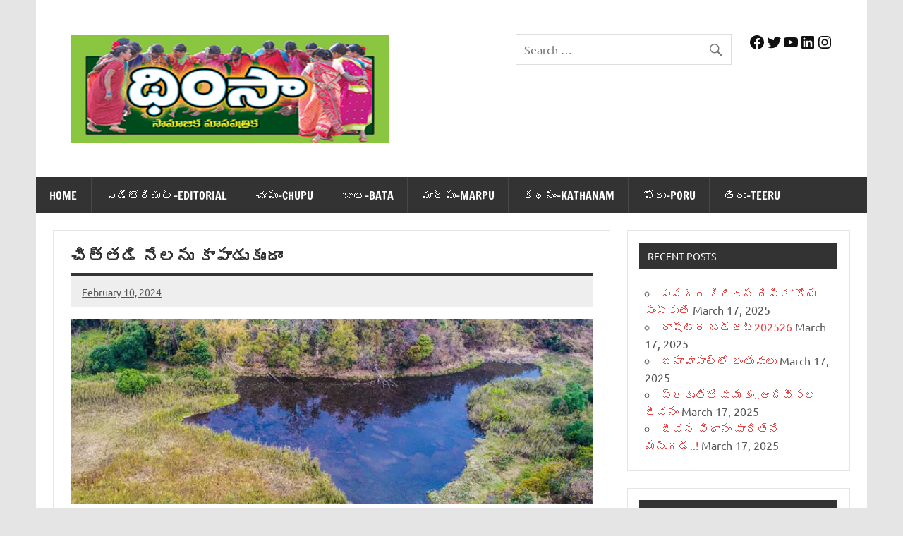

--- FILE ---
content_type: text/html; charset=UTF-8
request_url: http://dhimsa.net/%E0%B0%9A%E0%B0%BF%E0%B0%A4%E0%B1%8D%E0%B0%A4%E0%B0%A1%E0%B0%BF-%E0%B0%A8%E0%B1%87%E0%B0%B2%E0%B0%A8%E0%B1%81-%E0%B0%95%E0%B0%BE%E0%B0%AA%E0%B0%BE%E0%B0%A1%E0%B1%81%E0%B0%95%E0%B1%81%E0%B0%82%E0%B0%A6/
body_size: 19085
content:
<!DOCTYPE html><!-- HTML 5 -->
<html lang="en-US">

<head>
<meta charset="UTF-8" />
<meta name="viewport" content="width=device-width, initial-scale=1">
<link rel="profile" href="http://gmpg.org/xfn/11" />
<link rel="pingback" href="http://dhimsa.net/xmlrpc.php" />

<title>చిత్తడి నేలను కాపాడుకుందాం &#8211; DHIMSA</title>
<script type="text/javascript">
/* <![CDATA[ */
window.JetpackScriptData = {"site":{"icon":"https://i0.wp.com/dhimsa.net/wp-content/uploads/2022/08/cropped-site-icon.png?fit=512%2C512\u0026ssl=1\u0026w=64","title":"DHIMSA","host":"unknown","is_wpcom_platform":false}};
/* ]]> */
</script>
<meta name='robots' content='max-image-preview:large' />
	<style>img:is([sizes="auto" i], [sizes^="auto," i]) { contain-intrinsic-size: 3000px 1500px }</style>
	<link rel='dns-prefetch' href='//stats.wp.com' />
<link rel='preconnect' href='//i0.wp.com' />
<link rel='preconnect' href='//c0.wp.com' />
<link rel="alternate" type="application/rss+xml" title="DHIMSA &raquo; Feed" href="https://dhimsa.net/feed/" />
<link rel="alternate" type="application/rss+xml" title="DHIMSA &raquo; Comments Feed" href="https://dhimsa.net/comments/feed/" />
<script type="text/javascript">
/* <![CDATA[ */
window._wpemojiSettings = {"baseUrl":"https:\/\/s.w.org\/images\/core\/emoji\/16.0.1\/72x72\/","ext":".png","svgUrl":"https:\/\/s.w.org\/images\/core\/emoji\/16.0.1\/svg\/","svgExt":".svg","source":{"concatemoji":"http:\/\/dhimsa.net\/wp-includes\/js\/wp-emoji-release.min.js?ver=6.8.3"}};
/*! This file is auto-generated */
!function(s,n){var o,i,e;function c(e){try{var t={supportTests:e,timestamp:(new Date).valueOf()};sessionStorage.setItem(o,JSON.stringify(t))}catch(e){}}function p(e,t,n){e.clearRect(0,0,e.canvas.width,e.canvas.height),e.fillText(t,0,0);var t=new Uint32Array(e.getImageData(0,0,e.canvas.width,e.canvas.height).data),a=(e.clearRect(0,0,e.canvas.width,e.canvas.height),e.fillText(n,0,0),new Uint32Array(e.getImageData(0,0,e.canvas.width,e.canvas.height).data));return t.every(function(e,t){return e===a[t]})}function u(e,t){e.clearRect(0,0,e.canvas.width,e.canvas.height),e.fillText(t,0,0);for(var n=e.getImageData(16,16,1,1),a=0;a<n.data.length;a++)if(0!==n.data[a])return!1;return!0}function f(e,t,n,a){switch(t){case"flag":return n(e,"\ud83c\udff3\ufe0f\u200d\u26a7\ufe0f","\ud83c\udff3\ufe0f\u200b\u26a7\ufe0f")?!1:!n(e,"\ud83c\udde8\ud83c\uddf6","\ud83c\udde8\u200b\ud83c\uddf6")&&!n(e,"\ud83c\udff4\udb40\udc67\udb40\udc62\udb40\udc65\udb40\udc6e\udb40\udc67\udb40\udc7f","\ud83c\udff4\u200b\udb40\udc67\u200b\udb40\udc62\u200b\udb40\udc65\u200b\udb40\udc6e\u200b\udb40\udc67\u200b\udb40\udc7f");case"emoji":return!a(e,"\ud83e\udedf")}return!1}function g(e,t,n,a){var r="undefined"!=typeof WorkerGlobalScope&&self instanceof WorkerGlobalScope?new OffscreenCanvas(300,150):s.createElement("canvas"),o=r.getContext("2d",{willReadFrequently:!0}),i=(o.textBaseline="top",o.font="600 32px Arial",{});return e.forEach(function(e){i[e]=t(o,e,n,a)}),i}function t(e){var t=s.createElement("script");t.src=e,t.defer=!0,s.head.appendChild(t)}"undefined"!=typeof Promise&&(o="wpEmojiSettingsSupports",i=["flag","emoji"],n.supports={everything:!0,everythingExceptFlag:!0},e=new Promise(function(e){s.addEventListener("DOMContentLoaded",e,{once:!0})}),new Promise(function(t){var n=function(){try{var e=JSON.parse(sessionStorage.getItem(o));if("object"==typeof e&&"number"==typeof e.timestamp&&(new Date).valueOf()<e.timestamp+604800&&"object"==typeof e.supportTests)return e.supportTests}catch(e){}return null}();if(!n){if("undefined"!=typeof Worker&&"undefined"!=typeof OffscreenCanvas&&"undefined"!=typeof URL&&URL.createObjectURL&&"undefined"!=typeof Blob)try{var e="postMessage("+g.toString()+"("+[JSON.stringify(i),f.toString(),p.toString(),u.toString()].join(",")+"));",a=new Blob([e],{type:"text/javascript"}),r=new Worker(URL.createObjectURL(a),{name:"wpTestEmojiSupports"});return void(r.onmessage=function(e){c(n=e.data),r.terminate(),t(n)})}catch(e){}c(n=g(i,f,p,u))}t(n)}).then(function(e){for(var t in e)n.supports[t]=e[t],n.supports.everything=n.supports.everything&&n.supports[t],"flag"!==t&&(n.supports.everythingExceptFlag=n.supports.everythingExceptFlag&&n.supports[t]);n.supports.everythingExceptFlag=n.supports.everythingExceptFlag&&!n.supports.flag,n.DOMReady=!1,n.readyCallback=function(){n.DOMReady=!0}}).then(function(){return e}).then(function(){var e;n.supports.everything||(n.readyCallback(),(e=n.source||{}).concatemoji?t(e.concatemoji):e.wpemoji&&e.twemoji&&(t(e.twemoji),t(e.wpemoji)))}))}((window,document),window._wpemojiSettings);
/* ]]> */
</script>
<link rel='stylesheet' id='jetpack_related-posts-css' href='https://c0.wp.com/p/jetpack/14.8/modules/related-posts/related-posts.css' type='text/css' media='all' />
<link rel='stylesheet' id='dynamicnews-custom-fonts-css' href='http://dhimsa.net/wp-content/themes/dynamic-news-lite/css/custom-fonts.css?ver=20180413' type='text/css' media='all' />
<style id='wp-emoji-styles-inline-css' type='text/css'>

	img.wp-smiley, img.emoji {
		display: inline !important;
		border: none !important;
		box-shadow: none !important;
		height: 1em !important;
		width: 1em !important;
		margin: 0 0.07em !important;
		vertical-align: -0.1em !important;
		background: none !important;
		padding: 0 !important;
	}
</style>
<link rel='stylesheet' id='wp-block-library-css' href='https://c0.wp.com/c/6.8.3/wp-includes/css/dist/block-library/style.min.css' type='text/css' media='all' />
<style id='classic-theme-styles-inline-css' type='text/css'>
/*! This file is auto-generated */
.wp-block-button__link{color:#fff;background-color:#32373c;border-radius:9999px;box-shadow:none;text-decoration:none;padding:calc(.667em + 2px) calc(1.333em + 2px);font-size:1.125em}.wp-block-file__button{background:#32373c;color:#fff;text-decoration:none}
</style>
<style id='ce4wp-subscribe-style-inline-css' type='text/css'>
.wp-block-ce4wp-subscribe{max-width:840px;margin:0 auto}.wp-block-ce4wp-subscribe .title{margin-bottom:0}.wp-block-ce4wp-subscribe .subTitle{margin-top:0;font-size:0.8em}.wp-block-ce4wp-subscribe .disclaimer{margin-top:5px;font-size:0.8em}.wp-block-ce4wp-subscribe .disclaimer .disclaimer-label{margin-left:10px}.wp-block-ce4wp-subscribe .inputBlock{width:100%;margin-bottom:10px}.wp-block-ce4wp-subscribe .inputBlock input{width:100%}.wp-block-ce4wp-subscribe .inputBlock label{display:inline-block}.wp-block-ce4wp-subscribe .submit-button{margin-top:25px;display:block}.wp-block-ce4wp-subscribe .required-text{display:inline-block;margin:0;padding:0;margin-left:0.3em}.wp-block-ce4wp-subscribe .onSubmission{height:0;max-width:840px;margin:0 auto}.wp-block-ce4wp-subscribe .firstNameSummary .lastNameSummary{text-transform:capitalize}.wp-block-ce4wp-subscribe .ce4wp-inline-notification{display:flex;flex-direction:row;align-items:center;padding:13px 10px;width:100%;height:40px;border-style:solid;border-color:orange;border-width:1px;border-left-width:4px;border-radius:3px;background:rgba(255,133,15,0.1);flex:none;order:0;flex-grow:1;margin:0px 0px}.wp-block-ce4wp-subscribe .ce4wp-inline-warning-text{font-style:normal;font-weight:normal;font-size:16px;line-height:20px;display:flex;align-items:center;color:#571600;margin-left:9px}.wp-block-ce4wp-subscribe .ce4wp-inline-warning-icon{color:orange}.wp-block-ce4wp-subscribe .ce4wp-inline-warning-arrow{color:#571600;margin-left:auto}.wp-block-ce4wp-subscribe .ce4wp-banner-clickable{cursor:pointer}.ce4wp-link{cursor:pointer}

.no-flex{display:block}.sub-header{margin-bottom:1em}


</style>
<link rel='stylesheet' id='mediaelement-css' href='https://c0.wp.com/c/6.8.3/wp-includes/js/mediaelement/mediaelementplayer-legacy.min.css' type='text/css' media='all' />
<link rel='stylesheet' id='wp-mediaelement-css' href='https://c0.wp.com/c/6.8.3/wp-includes/js/mediaelement/wp-mediaelement.min.css' type='text/css' media='all' />
<style id='jetpack-sharing-buttons-style-inline-css' type='text/css'>
.jetpack-sharing-buttons__services-list{display:flex;flex-direction:row;flex-wrap:wrap;gap:0;list-style-type:none;margin:5px;padding:0}.jetpack-sharing-buttons__services-list.has-small-icon-size{font-size:12px}.jetpack-sharing-buttons__services-list.has-normal-icon-size{font-size:16px}.jetpack-sharing-buttons__services-list.has-large-icon-size{font-size:24px}.jetpack-sharing-buttons__services-list.has-huge-icon-size{font-size:36px}@media print{.jetpack-sharing-buttons__services-list{display:none!important}}.editor-styles-wrapper .wp-block-jetpack-sharing-buttons{gap:0;padding-inline-start:0}ul.jetpack-sharing-buttons__services-list.has-background{padding:1.25em 2.375em}
</style>
<style id='global-styles-inline-css' type='text/css'>
:root{--wp--preset--aspect-ratio--square: 1;--wp--preset--aspect-ratio--4-3: 4/3;--wp--preset--aspect-ratio--3-4: 3/4;--wp--preset--aspect-ratio--3-2: 3/2;--wp--preset--aspect-ratio--2-3: 2/3;--wp--preset--aspect-ratio--16-9: 16/9;--wp--preset--aspect-ratio--9-16: 9/16;--wp--preset--color--black: #353535;--wp--preset--color--cyan-bluish-gray: #abb8c3;--wp--preset--color--white: #ffffff;--wp--preset--color--pale-pink: #f78da7;--wp--preset--color--vivid-red: #cf2e2e;--wp--preset--color--luminous-vivid-orange: #ff6900;--wp--preset--color--luminous-vivid-amber: #fcb900;--wp--preset--color--light-green-cyan: #7bdcb5;--wp--preset--color--vivid-green-cyan: #00d084;--wp--preset--color--pale-cyan-blue: #8ed1fc;--wp--preset--color--vivid-cyan-blue: #0693e3;--wp--preset--color--vivid-purple: #9b51e0;--wp--preset--color--primary: #e84747;--wp--preset--color--light-gray: #f0f0f0;--wp--preset--color--dark-gray: #777777;--wp--preset--gradient--vivid-cyan-blue-to-vivid-purple: linear-gradient(135deg,rgba(6,147,227,1) 0%,rgb(155,81,224) 100%);--wp--preset--gradient--light-green-cyan-to-vivid-green-cyan: linear-gradient(135deg,rgb(122,220,180) 0%,rgb(0,208,130) 100%);--wp--preset--gradient--luminous-vivid-amber-to-luminous-vivid-orange: linear-gradient(135deg,rgba(252,185,0,1) 0%,rgba(255,105,0,1) 100%);--wp--preset--gradient--luminous-vivid-orange-to-vivid-red: linear-gradient(135deg,rgba(255,105,0,1) 0%,rgb(207,46,46) 100%);--wp--preset--gradient--very-light-gray-to-cyan-bluish-gray: linear-gradient(135deg,rgb(238,238,238) 0%,rgb(169,184,195) 100%);--wp--preset--gradient--cool-to-warm-spectrum: linear-gradient(135deg,rgb(74,234,220) 0%,rgb(151,120,209) 20%,rgb(207,42,186) 40%,rgb(238,44,130) 60%,rgb(251,105,98) 80%,rgb(254,248,76) 100%);--wp--preset--gradient--blush-light-purple: linear-gradient(135deg,rgb(255,206,236) 0%,rgb(152,150,240) 100%);--wp--preset--gradient--blush-bordeaux: linear-gradient(135deg,rgb(254,205,165) 0%,rgb(254,45,45) 50%,rgb(107,0,62) 100%);--wp--preset--gradient--luminous-dusk: linear-gradient(135deg,rgb(255,203,112) 0%,rgb(199,81,192) 50%,rgb(65,88,208) 100%);--wp--preset--gradient--pale-ocean: linear-gradient(135deg,rgb(255,245,203) 0%,rgb(182,227,212) 50%,rgb(51,167,181) 100%);--wp--preset--gradient--electric-grass: linear-gradient(135deg,rgb(202,248,128) 0%,rgb(113,206,126) 100%);--wp--preset--gradient--midnight: linear-gradient(135deg,rgb(2,3,129) 0%,rgb(40,116,252) 100%);--wp--preset--font-size--small: 13px;--wp--preset--font-size--medium: 20px;--wp--preset--font-size--large: 36px;--wp--preset--font-size--x-large: 42px;--wp--preset--spacing--20: 0.44rem;--wp--preset--spacing--30: 0.67rem;--wp--preset--spacing--40: 1rem;--wp--preset--spacing--50: 1.5rem;--wp--preset--spacing--60: 2.25rem;--wp--preset--spacing--70: 3.38rem;--wp--preset--spacing--80: 5.06rem;--wp--preset--shadow--natural: 6px 6px 9px rgba(0, 0, 0, 0.2);--wp--preset--shadow--deep: 12px 12px 50px rgba(0, 0, 0, 0.4);--wp--preset--shadow--sharp: 6px 6px 0px rgba(0, 0, 0, 0.2);--wp--preset--shadow--outlined: 6px 6px 0px -3px rgba(255, 255, 255, 1), 6px 6px rgba(0, 0, 0, 1);--wp--preset--shadow--crisp: 6px 6px 0px rgba(0, 0, 0, 1);}:where(.is-layout-flex){gap: 0.5em;}:where(.is-layout-grid){gap: 0.5em;}body .is-layout-flex{display: flex;}.is-layout-flex{flex-wrap: wrap;align-items: center;}.is-layout-flex > :is(*, div){margin: 0;}body .is-layout-grid{display: grid;}.is-layout-grid > :is(*, div){margin: 0;}:where(.wp-block-columns.is-layout-flex){gap: 2em;}:where(.wp-block-columns.is-layout-grid){gap: 2em;}:where(.wp-block-post-template.is-layout-flex){gap: 1.25em;}:where(.wp-block-post-template.is-layout-grid){gap: 1.25em;}.has-black-color{color: var(--wp--preset--color--black) !important;}.has-cyan-bluish-gray-color{color: var(--wp--preset--color--cyan-bluish-gray) !important;}.has-white-color{color: var(--wp--preset--color--white) !important;}.has-pale-pink-color{color: var(--wp--preset--color--pale-pink) !important;}.has-vivid-red-color{color: var(--wp--preset--color--vivid-red) !important;}.has-luminous-vivid-orange-color{color: var(--wp--preset--color--luminous-vivid-orange) !important;}.has-luminous-vivid-amber-color{color: var(--wp--preset--color--luminous-vivid-amber) !important;}.has-light-green-cyan-color{color: var(--wp--preset--color--light-green-cyan) !important;}.has-vivid-green-cyan-color{color: var(--wp--preset--color--vivid-green-cyan) !important;}.has-pale-cyan-blue-color{color: var(--wp--preset--color--pale-cyan-blue) !important;}.has-vivid-cyan-blue-color{color: var(--wp--preset--color--vivid-cyan-blue) !important;}.has-vivid-purple-color{color: var(--wp--preset--color--vivid-purple) !important;}.has-black-background-color{background-color: var(--wp--preset--color--black) !important;}.has-cyan-bluish-gray-background-color{background-color: var(--wp--preset--color--cyan-bluish-gray) !important;}.has-white-background-color{background-color: var(--wp--preset--color--white) !important;}.has-pale-pink-background-color{background-color: var(--wp--preset--color--pale-pink) !important;}.has-vivid-red-background-color{background-color: var(--wp--preset--color--vivid-red) !important;}.has-luminous-vivid-orange-background-color{background-color: var(--wp--preset--color--luminous-vivid-orange) !important;}.has-luminous-vivid-amber-background-color{background-color: var(--wp--preset--color--luminous-vivid-amber) !important;}.has-light-green-cyan-background-color{background-color: var(--wp--preset--color--light-green-cyan) !important;}.has-vivid-green-cyan-background-color{background-color: var(--wp--preset--color--vivid-green-cyan) !important;}.has-pale-cyan-blue-background-color{background-color: var(--wp--preset--color--pale-cyan-blue) !important;}.has-vivid-cyan-blue-background-color{background-color: var(--wp--preset--color--vivid-cyan-blue) !important;}.has-vivid-purple-background-color{background-color: var(--wp--preset--color--vivid-purple) !important;}.has-black-border-color{border-color: var(--wp--preset--color--black) !important;}.has-cyan-bluish-gray-border-color{border-color: var(--wp--preset--color--cyan-bluish-gray) !important;}.has-white-border-color{border-color: var(--wp--preset--color--white) !important;}.has-pale-pink-border-color{border-color: var(--wp--preset--color--pale-pink) !important;}.has-vivid-red-border-color{border-color: var(--wp--preset--color--vivid-red) !important;}.has-luminous-vivid-orange-border-color{border-color: var(--wp--preset--color--luminous-vivid-orange) !important;}.has-luminous-vivid-amber-border-color{border-color: var(--wp--preset--color--luminous-vivid-amber) !important;}.has-light-green-cyan-border-color{border-color: var(--wp--preset--color--light-green-cyan) !important;}.has-vivid-green-cyan-border-color{border-color: var(--wp--preset--color--vivid-green-cyan) !important;}.has-pale-cyan-blue-border-color{border-color: var(--wp--preset--color--pale-cyan-blue) !important;}.has-vivid-cyan-blue-border-color{border-color: var(--wp--preset--color--vivid-cyan-blue) !important;}.has-vivid-purple-border-color{border-color: var(--wp--preset--color--vivid-purple) !important;}.has-vivid-cyan-blue-to-vivid-purple-gradient-background{background: var(--wp--preset--gradient--vivid-cyan-blue-to-vivid-purple) !important;}.has-light-green-cyan-to-vivid-green-cyan-gradient-background{background: var(--wp--preset--gradient--light-green-cyan-to-vivid-green-cyan) !important;}.has-luminous-vivid-amber-to-luminous-vivid-orange-gradient-background{background: var(--wp--preset--gradient--luminous-vivid-amber-to-luminous-vivid-orange) !important;}.has-luminous-vivid-orange-to-vivid-red-gradient-background{background: var(--wp--preset--gradient--luminous-vivid-orange-to-vivid-red) !important;}.has-very-light-gray-to-cyan-bluish-gray-gradient-background{background: var(--wp--preset--gradient--very-light-gray-to-cyan-bluish-gray) !important;}.has-cool-to-warm-spectrum-gradient-background{background: var(--wp--preset--gradient--cool-to-warm-spectrum) !important;}.has-blush-light-purple-gradient-background{background: var(--wp--preset--gradient--blush-light-purple) !important;}.has-blush-bordeaux-gradient-background{background: var(--wp--preset--gradient--blush-bordeaux) !important;}.has-luminous-dusk-gradient-background{background: var(--wp--preset--gradient--luminous-dusk) !important;}.has-pale-ocean-gradient-background{background: var(--wp--preset--gradient--pale-ocean) !important;}.has-electric-grass-gradient-background{background: var(--wp--preset--gradient--electric-grass) !important;}.has-midnight-gradient-background{background: var(--wp--preset--gradient--midnight) !important;}.has-small-font-size{font-size: var(--wp--preset--font-size--small) !important;}.has-medium-font-size{font-size: var(--wp--preset--font-size--medium) !important;}.has-large-font-size{font-size: var(--wp--preset--font-size--large) !important;}.has-x-large-font-size{font-size: var(--wp--preset--font-size--x-large) !important;}
:where(.wp-block-post-template.is-layout-flex){gap: 1.25em;}:where(.wp-block-post-template.is-layout-grid){gap: 1.25em;}
:where(.wp-block-columns.is-layout-flex){gap: 2em;}:where(.wp-block-columns.is-layout-grid){gap: 2em;}
:root :where(.wp-block-pullquote){font-size: 1.5em;line-height: 1.6;}
</style>
<link rel='stylesheet' id='dynamicnewslite-stylesheet-css' href='http://dhimsa.net/wp-content/themes/dynamic-news-lite/style.css?ver=1.6.8' type='text/css' media='all' />
<style id='dynamicnewslite-stylesheet-inline-css' type='text/css'>
.site-title, .site-description {
	position: absolute;
	clip: rect(1px, 1px, 1px, 1px);
}
</style>
<link rel='stylesheet' id='genericons-css' href='https://c0.wp.com/p/jetpack/14.8/_inc/genericons/genericons/genericons.css' type='text/css' media='all' />
<link rel='stylesheet' id='themezee-related-posts-css' href='http://dhimsa.net/wp-content/themes/dynamic-news-lite/css/themezee-related-posts.css?ver=20160421' type='text/css' media='all' />
<style id='akismet-widget-style-inline-css' type='text/css'>

			.a-stats {
				--akismet-color-mid-green: #357b49;
				--akismet-color-white: #fff;
				--akismet-color-light-grey: #f6f7f7;

				max-width: 350px;
				width: auto;
			}

			.a-stats * {
				all: unset;
				box-sizing: border-box;
			}

			.a-stats strong {
				font-weight: 600;
			}

			.a-stats a.a-stats__link,
			.a-stats a.a-stats__link:visited,
			.a-stats a.a-stats__link:active {
				background: var(--akismet-color-mid-green);
				border: none;
				box-shadow: none;
				border-radius: 8px;
				color: var(--akismet-color-white);
				cursor: pointer;
				display: block;
				font-family: -apple-system, BlinkMacSystemFont, 'Segoe UI', 'Roboto', 'Oxygen-Sans', 'Ubuntu', 'Cantarell', 'Helvetica Neue', sans-serif;
				font-weight: 500;
				padding: 12px;
				text-align: center;
				text-decoration: none;
				transition: all 0.2s ease;
			}

			/* Extra specificity to deal with TwentyTwentyOne focus style */
			.widget .a-stats a.a-stats__link:focus {
				background: var(--akismet-color-mid-green);
				color: var(--akismet-color-white);
				text-decoration: none;
			}

			.a-stats a.a-stats__link:hover {
				filter: brightness(110%);
				box-shadow: 0 4px 12px rgba(0, 0, 0, 0.06), 0 0 2px rgba(0, 0, 0, 0.16);
			}

			.a-stats .count {
				color: var(--akismet-color-white);
				display: block;
				font-size: 1.5em;
				line-height: 1.4;
				padding: 0 13px;
				white-space: nowrap;
			}
		
</style>
<script type="text/javascript" src="https://c0.wp.com/c/6.8.3/wp-includes/js/jquery/jquery.min.js" id="jquery-core-js"></script>
<script type="text/javascript" src="https://c0.wp.com/c/6.8.3/wp-includes/js/jquery/jquery-migrate.min.js" id="jquery-migrate-js"></script>
<script type="text/javascript" id="jetpack_related-posts-js-extra">
/* <![CDATA[ */
var related_posts_js_options = {"post_heading":"h4"};
/* ]]> */
</script>
<script type="text/javascript" src="https://c0.wp.com/p/jetpack/14.8/_inc/build/related-posts/related-posts.min.js" id="jetpack_related-posts-js"></script>
<!--[if lt IE 9]>
<script type="text/javascript" src="http://dhimsa.net/wp-content/themes/dynamic-news-lite/js/html5shiv.min.js?ver=3.7.3" id="html5shiv-js"></script>
<![endif]-->
<script type="text/javascript" id="dynamicnewslite-jquery-navigation-js-extra">
/* <![CDATA[ */
var dynamicnews_menu_title = {"text":"Menu"};
/* ]]> */
</script>
<script type="text/javascript" src="http://dhimsa.net/wp-content/themes/dynamic-news-lite/js/navigation.js?ver=20210324" id="dynamicnewslite-jquery-navigation-js"></script>
<script type="text/javascript" id="dynamicnewslite-jquery-sidebar-js-extra">
/* <![CDATA[ */
var dynamicnews_sidebar_title = {"text":"Sidebar"};
/* ]]> */
</script>
<script type="text/javascript" src="http://dhimsa.net/wp-content/themes/dynamic-news-lite/js/sidebar.js?ver=20210324" id="dynamicnewslite-jquery-sidebar-js"></script>
<link rel="https://api.w.org/" href="https://dhimsa.net/wp-json/" /><link rel="alternate" title="JSON" type="application/json" href="https://dhimsa.net/wp-json/wp/v2/posts/2647" /><link rel="EditURI" type="application/rsd+xml" title="RSD" href="https://dhimsa.net/xmlrpc.php?rsd" />
<meta name="generator" content="WordPress 6.8.3" />
<link rel="canonical" href="https://dhimsa.net/%e0%b0%9a%e0%b0%bf%e0%b0%a4%e0%b1%8d%e0%b0%a4%e0%b0%a1%e0%b0%bf-%e0%b0%a8%e0%b1%87%e0%b0%b2%e0%b0%a8%e0%b1%81-%e0%b0%95%e0%b0%be%e0%b0%aa%e0%b0%be%e0%b0%a1%e0%b1%81%e0%b0%95%e0%b1%81%e0%b0%82%e0%b0%a6/" />
<link rel='shortlink' href='https://dhimsa.net/?p=2647' />
<link rel="alternate" title="oEmbed (JSON)" type="application/json+oembed" href="https://dhimsa.net/wp-json/oembed/1.0/embed?url=https%3A%2F%2Fdhimsa.net%2F%25e0%25b0%259a%25e0%25b0%25bf%25e0%25b0%25a4%25e0%25b1%258d%25e0%25b0%25a4%25e0%25b0%25a1%25e0%25b0%25bf-%25e0%25b0%25a8%25e0%25b1%2587%25e0%25b0%25b2%25e0%25b0%25a8%25e0%25b1%2581-%25e0%25b0%2595%25e0%25b0%25be%25e0%25b0%25aa%25e0%25b0%25be%25e0%25b0%25a1%25e0%25b1%2581%25e0%25b0%2595%25e0%25b1%2581%25e0%25b0%2582%25e0%25b0%25a6%2F" />
<link rel="alternate" title="oEmbed (XML)" type="text/xml+oembed" href="https://dhimsa.net/wp-json/oembed/1.0/embed?url=https%3A%2F%2Fdhimsa.net%2F%25e0%25b0%259a%25e0%25b0%25bf%25e0%25b0%25a4%25e0%25b1%258d%25e0%25b0%25a4%25e0%25b0%25a1%25e0%25b0%25bf-%25e0%25b0%25a8%25e0%25b1%2587%25e0%25b0%25b2%25e0%25b0%25a8%25e0%25b1%2581-%25e0%25b0%2595%25e0%25b0%25be%25e0%25b0%25aa%25e0%25b0%25be%25e0%25b0%25a1%25e0%25b1%2581%25e0%25b0%2595%25e0%25b1%2581%25e0%25b0%2582%25e0%25b0%25a6%2F&#038;format=xml" />
	<style>img#wpstats{display:none}</style>
		<link rel="icon" href="https://i0.wp.com/dhimsa.net/wp-content/uploads/2022/08/cropped-site-icon.png?fit=32%2C32&#038;ssl=1" sizes="32x32" />
<link rel="icon" href="https://i0.wp.com/dhimsa.net/wp-content/uploads/2022/08/cropped-site-icon.png?fit=192%2C192&#038;ssl=1" sizes="192x192" />
<link rel="apple-touch-icon" href="https://i0.wp.com/dhimsa.net/wp-content/uploads/2022/08/cropped-site-icon.png?fit=180%2C180&#038;ssl=1" />
<meta name="msapplication-TileImage" content="https://i0.wp.com/dhimsa.net/wp-content/uploads/2022/08/cropped-site-icon.png?fit=270%2C270&#038;ssl=1" />
</head>

<body class="wp-singular post-template-default single single-post postid-2647 single-format-standard wp-custom-logo wp-theme-dynamic-news-lite flat-layout sliding-sidebar mobile-header-none">

<a class="skip-link screen-reader-text" href="#content">Skip to content</a>

<div id="wrapper" class="hfeed">

	<div id="topnavi-wrap">
		
	<div id="topnavi" class="container clearfix">

		
	</div>
	</div>

	<div id="header-wrap">

		<header id="header" class="container clearfix" role="banner">

			<div id="logo" class="clearfix">

				<a href="https://dhimsa.net/" class="custom-logo-link" rel="home"><img width="452" height="155" src="https://i0.wp.com/dhimsa.net/wp-content/uploads/2020/11/cropped-dhimsa-logo-2.png?fit=452%2C155&amp;ssl=1" class="custom-logo" alt="DHIMSA" decoding="async" fetchpriority="high" srcset="https://i0.wp.com/dhimsa.net/wp-content/uploads/2020/11/cropped-dhimsa-logo-2.png?w=452&amp;ssl=1 452w, https://i0.wp.com/dhimsa.net/wp-content/uploads/2020/11/cropped-dhimsa-logo-2.png?resize=300%2C103&amp;ssl=1 300w" sizes="(max-width: 452px) 100vw, 452px" /></a>				
		<p class="site-title"><a href="https://dhimsa.net/" rel="home">DHIMSA</a></p>

					
			<p class="site-description">Dhimsa Telugu Monthly Magazine</p>

		
			</div>

			<div id="header-content" class="clearfix">
				
	<div class="header-widgets clearfix">
		<aside id="block-9" class="header-widget widget_block">
<ul class="wp-block-social-links is-style-default is-layout-flex wp-block-social-links-is-layout-flex"><li class="wp-social-link wp-social-link-facebook  wp-block-social-link"><a rel="noopener nofollow" target="_blank" href="https://www.facebook.com/dhimsa.monthily" class="wp-block-social-link-anchor"><svg width="24" height="24" viewBox="0 0 24 24" version="1.1" xmlns="http://www.w3.org/2000/svg" aria-hidden="true" focusable="false"><path d="M12 2C6.5 2 2 6.5 2 12c0 5 3.7 9.1 8.4 9.9v-7H7.9V12h2.5V9.8c0-2.5 1.5-3.9 3.8-3.9 1.1 0 2.2.2 2.2.2v2.5h-1.3c-1.2 0-1.6.8-1.6 1.6V12h2.8l-.4 2.9h-2.3v7C18.3 21.1 22 17 22 12c0-5.5-4.5-10-10-10z"></path></svg><span class="wp-block-social-link-label screen-reader-text">Facebook</span></a></li>

<li class="wp-social-link wp-social-link-twitter  wp-block-social-link"><a rel="noopener nofollow" target="_blank" href="https://twitter.com/#" class="wp-block-social-link-anchor"><svg width="24" height="24" viewBox="0 0 24 24" version="1.1" xmlns="http://www.w3.org/2000/svg" aria-hidden="true" focusable="false"><path d="M22.23,5.924c-0.736,0.326-1.527,0.547-2.357,0.646c0.847-0.508,1.498-1.312,1.804-2.27 c-0.793,0.47-1.671,0.812-2.606,0.996C18.324,4.498,17.257,4,16.077,4c-2.266,0-4.103,1.837-4.103,4.103 c0,0.322,0.036,0.635,0.106,0.935C8.67,8.867,5.647,7.234,3.623,4.751C3.27,5.357,3.067,6.062,3.067,6.814 c0,1.424,0.724,2.679,1.825,3.415c-0.673-0.021-1.305-0.206-1.859-0.513c0,0.017,0,0.034,0,0.052c0,1.988,1.414,3.647,3.292,4.023 c-0.344,0.094-0.707,0.144-1.081,0.144c-0.264,0-0.521-0.026-0.772-0.074c0.522,1.63,2.038,2.816,3.833,2.85 c-1.404,1.1-3.174,1.756-5.096,1.756c-0.331,0-0.658-0.019-0.979-0.057c1.816,1.164,3.973,1.843,6.29,1.843 c7.547,0,11.675-6.252,11.675-11.675c0-0.178-0.004-0.355-0.012-0.531C20.985,7.47,21.68,6.747,22.23,5.924z"></path></svg><span class="wp-block-social-link-label screen-reader-text">Twitter</span></a></li>

<li class="wp-social-link wp-social-link-youtube  wp-block-social-link"><a rel="noopener nofollow" target="_blank" href="https://www.youtube.com/#" class="wp-block-social-link-anchor"><svg width="24" height="24" viewBox="0 0 24 24" version="1.1" xmlns="http://www.w3.org/2000/svg" aria-hidden="true" focusable="false"><path d="M21.8,8.001c0,0-0.195-1.378-0.795-1.985c-0.76-0.797-1.613-0.801-2.004-0.847c-2.799-0.202-6.997-0.202-6.997-0.202 h-0.009c0,0-4.198,0-6.997,0.202C4.608,5.216,3.756,5.22,2.995,6.016C2.395,6.623,2.2,8.001,2.2,8.001S2,9.62,2,11.238v1.517 c0,1.618,0.2,3.237,0.2,3.237s0.195,1.378,0.795,1.985c0.761,0.797,1.76,0.771,2.205,0.855c1.6,0.153,6.8,0.201,6.8,0.201 s4.203-0.006,7.001-0.209c0.391-0.047,1.243-0.051,2.004-0.847c0.6-0.607,0.795-1.985,0.795-1.985s0.2-1.618,0.2-3.237v-1.517 C22,9.62,21.8,8.001,21.8,8.001z M9.935,14.594l-0.001-5.62l5.404,2.82L9.935,14.594z"></path></svg><span class="wp-block-social-link-label screen-reader-text">YouTube</span></a></li>

<li class="wp-social-link wp-social-link-linkedin  wp-block-social-link"><a rel="noopener nofollow" target="_blank" href="https://www.linkedin.com/#" class="wp-block-social-link-anchor"><svg width="24" height="24" viewBox="0 0 24 24" version="1.1" xmlns="http://www.w3.org/2000/svg" aria-hidden="true" focusable="false"><path d="M19.7,3H4.3C3.582,3,3,3.582,3,4.3v15.4C3,20.418,3.582,21,4.3,21h15.4c0.718,0,1.3-0.582,1.3-1.3V4.3 C21,3.582,20.418,3,19.7,3z M8.339,18.338H5.667v-8.59h2.672V18.338z M7.004,8.574c-0.857,0-1.549-0.694-1.549-1.548 c0-0.855,0.691-1.548,1.549-1.548c0.854,0,1.547,0.694,1.547,1.548C8.551,7.881,7.858,8.574,7.004,8.574z M18.339,18.338h-2.669 v-4.177c0-0.996-0.017-2.278-1.387-2.278c-1.389,0-1.601,1.086-1.601,2.206v4.249h-2.667v-8.59h2.559v1.174h0.037 c0.356-0.675,1.227-1.387,2.526-1.387c2.703,0,3.203,1.779,3.203,4.092V18.338z"></path></svg><span class="wp-block-social-link-label screen-reader-text">LinkedIn</span></a></li>

<li class="wp-social-link wp-social-link-instagram  wp-block-social-link"><a rel="noopener nofollow" target="_blank" href="https://www.instagram.com/#" class="wp-block-social-link-anchor"><svg width="24" height="24" viewBox="0 0 24 24" version="1.1" xmlns="http://www.w3.org/2000/svg" aria-hidden="true" focusable="false"><path d="M12,4.622c2.403,0,2.688,0.009,3.637,0.052c0.877,0.04,1.354,0.187,1.671,0.31c0.42,0.163,0.72,0.358,1.035,0.673 c0.315,0.315,0.51,0.615,0.673,1.035c0.123,0.317,0.27,0.794,0.31,1.671c0.043,0.949,0.052,1.234,0.052,3.637 s-0.009,2.688-0.052,3.637c-0.04,0.877-0.187,1.354-0.31,1.671c-0.163,0.42-0.358,0.72-0.673,1.035 c-0.315,0.315-0.615,0.51-1.035,0.673c-0.317,0.123-0.794,0.27-1.671,0.31c-0.949,0.043-1.233,0.052-3.637,0.052 s-2.688-0.009-3.637-0.052c-0.877-0.04-1.354-0.187-1.671-0.31c-0.42-0.163-0.72-0.358-1.035-0.673 c-0.315-0.315-0.51-0.615-0.673-1.035c-0.123-0.317-0.27-0.794-0.31-1.671C4.631,14.688,4.622,14.403,4.622,12 s0.009-2.688,0.052-3.637c0.04-0.877,0.187-1.354,0.31-1.671c0.163-0.42,0.358-0.72,0.673-1.035 c0.315-0.315,0.615-0.51,1.035-0.673c0.317-0.123,0.794-0.27,1.671-0.31C9.312,4.631,9.597,4.622,12,4.622 M12,3 C9.556,3,9.249,3.01,8.289,3.054C7.331,3.098,6.677,3.25,6.105,3.472C5.513,3.702,5.011,4.01,4.511,4.511 c-0.5,0.5-0.808,1.002-1.038,1.594C3.25,6.677,3.098,7.331,3.054,8.289C3.01,9.249,3,9.556,3,12c0,2.444,0.01,2.751,0.054,3.711 c0.044,0.958,0.196,1.612,0.418,2.185c0.23,0.592,0.538,1.094,1.038,1.594c0.5,0.5,1.002,0.808,1.594,1.038 c0.572,0.222,1.227,0.375,2.185,0.418C9.249,20.99,9.556,21,12,21s2.751-0.01,3.711-0.054c0.958-0.044,1.612-0.196,2.185-0.418 c0.592-0.23,1.094-0.538,1.594-1.038c0.5-0.5,0.808-1.002,1.038-1.594c0.222-0.572,0.375-1.227,0.418-2.185 C20.99,14.751,21,14.444,21,12s-0.01-2.751-0.054-3.711c-0.044-0.958-0.196-1.612-0.418-2.185c-0.23-0.592-0.538-1.094-1.038-1.594 c-0.5-0.5-1.002-0.808-1.594-1.038c-0.572-0.222-1.227-0.375-2.185-0.418C14.751,3.01,14.444,3,12,3L12,3z M12,7.378 c-2.552,0-4.622,2.069-4.622,4.622S9.448,16.622,12,16.622s4.622-2.069,4.622-4.622S14.552,7.378,12,7.378z M12,15 c-1.657,0-3-1.343-3-3s1.343-3,3-3s3,1.343,3,3S13.657,15,12,15z M16.804,6.116c-0.596,0-1.08,0.484-1.08,1.08 s0.484,1.08,1.08,1.08c0.596,0,1.08-0.484,1.08-1.08S17.401,6.116,16.804,6.116z"></path></svg><span class="wp-block-social-link-label screen-reader-text">Instagram</span></a></li></ul>
</aside>	</div><!-- .header-widgets -->


	<div id="header-search">
		
	<form role="search" method="get" class="search-form" action="https://dhimsa.net/">
		<label>
			<span class="screen-reader-text">Search for:</span>
			<input type="search" class="search-field" placeholder="Search &hellip;" value="" name="s">
		</label>
		<button type="submit" class="search-submit">
			<span class="genericon-search"></span>
		</button>
	</form>

	</div>

			</div>

		</header>

	</div>

	<div id="navi-wrap">
		<nav id="mainnav" class="container clearfix" role="navigation">
			<ul id="mainnav-menu" class="main-navigation-menu"><li id="menu-item-1306" class="menu-item menu-item-type-post_type menu-item-object-page menu-item-home menu-item-1306"><a href="https://dhimsa.net/">Home</a></li>
<li id="menu-item-84" class="menu-item menu-item-type-taxonomy menu-item-object-category menu-item-84"><a href="https://dhimsa.net/category/editorial/">ఎడిటోరియ‌ల్-Editorial</a></li>
<li id="menu-item-87" class="menu-item menu-item-type-taxonomy menu-item-object-category current-post-ancestor current-menu-parent current-post-parent menu-item-87"><a href="https://dhimsa.net/category/resources/">చూపు-Chupu</a></li>
<li id="menu-item-90" class="menu-item menu-item-type-taxonomy menu-item-object-category menu-item-90"><a href="https://dhimsa.net/category/women-children/">బాట‌-Bata</a></li>
<li id="menu-item-91" class="menu-item menu-item-type-taxonomy menu-item-object-category menu-item-91"><a href="https://dhimsa.net/category/adivasi/">మార్పు-Marpu</a></li>
<li id="menu-item-92" class="menu-item menu-item-type-taxonomy menu-item-object-category menu-item-92"><a href="https://dhimsa.net/category/cover-story/">క‌థ‌నం-Kathanam</a></li>
<li id="menu-item-440" class="menu-item menu-item-type-taxonomy menu-item-object-category menu-item-440"><a href="https://dhimsa.net/category/publications/">పోరు-Poru</a></li>
<li id="menu-item-441" class="menu-item menu-item-type-taxonomy menu-item-object-category menu-item-441"><a href="https://dhimsa.net/category/policys/">తీరు-Teeru</a></li>
</ul>		</nav>
	</div>

	
	<div id="wrap" class="container clearfix">
		
		<section id="content" class="primary" role="main">
		
					
		
	<article id="post-2647" class="post-2647 post type-post status-publish format-standard has-post-thumbnail hentry category-resources">
	
		<h1 class="entry-title post-title">చిత్తడి నేలను కాపాడుకుందాం</h1>		
		<div class="entry-meta postmeta clearfix"><span class="meta-date sep"><a href="https://dhimsa.net/%e0%b0%9a%e0%b0%bf%e0%b0%a4%e0%b1%8d%e0%b0%a4%e0%b0%a1%e0%b0%bf-%e0%b0%a8%e0%b1%87%e0%b0%b2%e0%b0%a8%e0%b1%81-%e0%b0%95%e0%b0%be%e0%b0%aa%e0%b0%be%e0%b0%a1%e0%b1%81%e0%b0%95%e0%b1%81%e0%b0%82%e0%b0%a6/" title="9:49 am" rel="bookmark"><time class="entry-date published updated" datetime="2024-02-10T09:49:00+00:00">February 10, 2024</time></a></span></div>
		
		<img width="787" height="280" src="https://i0.wp.com/dhimsa.net/wp-content/uploads/2024/05/18-PAGE-1.jpg?resize=787%2C280&amp;ssl=1" class="attachment-featured_image size-featured_image wp-post-image" alt="" decoding="async" />		
		<div class="entry clearfix">
			
<p><strong><em>జీవ వైవిధానికి నెలవులుగా గుర్తింపు పొందిన చిత్తడి నేలలు ఎక్కువ లోతు లేకుండా వివిధ జంతు, వృక్ష జాతులకు అవాసాలుగా ఉంటాయి. ఎన్నో రకాల చేపలు,పక్షులకు ఆహారాన్ని సమకూరుస్తూ.. వాటి సంతానోత్పిత్తికి, అవాసాలకు అవి ప్రధాన ఆధారా లుగా నిలుస్తున్నాయి. రామ్‌సర్‌ అంతర్జాతీయ చిత్తడి నేలల పరిరక్షణ ఒప్పందం ప్రకారం ప్రవహించే లేదా స్థిరమైన నీటిని కలిగి ఉన్న ప్రాంతాలన్నీ చిత్తడి నేలలే.2014కు ముందు రామ్‌సర్‌ జాబితాలోని చిత్తడి నేలలు దేశీయంగా 26 మాత్రమే ఉండేవి. ప్రస్తుతం అవి 75కి చేరినట్లు ఇటీవల మన్‌కీ బాత్‌లో ప్రధాని మోదీ ఉద్ఘాటించారు. వాటి పరిరక్షణ ప్రయ త్నాల్లో స్థానిక ప్రజలు ఎప్పుడూ ముందు వరసలో ఉం టున్నట్లు తాజా బడ్జెట్‌లో మంత్రి నిర్మలా సీతారామన్‌ ప్రశంసించారు.</em></strong><br>అడవులను ప్రకృతికి శ్వాసకోశాలుగా పరిగణిస్తే,చిత్తడి నేలలను మూత్రపిండాలుగా అభివర్ణిస్తారు.అవి నీటి నుంచి వ్యర్ధాలను తొలగించి శుద్ది చేస్తాయి.భూగర్భ జలాలను పెంపొందిస్తాయి. సముద్ర తీర స్థిరీకరణ,వరదల నియంత్రణ వంటి ఎన్నో సేవలను చిత్తడినేలలు అందిస్తాయి.అధిక వర్షాలవల్ల వచ్చే నీటిని స్పాంజిమాదిరిగా అవిశోషించుకొని వరదలను నియంత్రిస్తాయి.ప్రపంచవ్యాప్తంగా కోట్ల సంఖ్యలో ప్రజలకు మత్స్యసంపద ద్వారా ఆహార భద్రతను, జీవనోపాధులను చిత్తడి నేలలు కల్పిస్తున్నాయి. ప్రస్తుతం మనుగడ అత్యంత ప్రమాదంలో పడిన ఆవరణ వ్యవస్థలుగా వాటిని పరిగణిస్తున్నారు. చిత్తడి నేలలు కలుషితమైన నీటి నుండి నైట్రోజన్‌ మరియు ఫాస్పరస్‌ వంటి వ్యర్థా లను గ్రహించి కిడ్నీలాగా శుభ్రపరిచే కీలకమైన పర్యావరణ వ్యవస్థ సేవను అందిస్తాయి. కాబట్టి, మనం మన అవయవాలను జాగ్రత్తగా చూసు కున్నట్లే, ఈకీలక పర్యావరణ వ్యవస్థలను భవిష్యత్తు కోసం కాపాడుకోవడం మన బాధ్యత.మరియు ఈ ప్రాథ మిక కర్తవ్యాన్ని మనకు గుర్తు చేయడానికి ప్రపంచ చిత్తడి నేల దినోత్సవం ఇక్కడ ఉంది.నీరు భూమి లో కలిసేచోట చిత్తడి నేల ఏర్పడుతుంది. సరళం గా చెప్పాలంటే, ఇది ప్రధానంగా సంతృ ప్తమైన లేదా శాశ్వతంగా లేదా కాలానుగుణంగా నీటితో నిండిన భూభాగం.చిత్తడినేలలు,చెరువులు, సరస్సులు, ఫెన్స్‌,నదులు,వరద మైదానా లు,చిత్తడి నేలలను కలిగి ఉన్న లోతట్టు చిత్తడి నేలలు, సముద్రతీర చిత్తడినేలలు,వీటిలో ఉప్పునీటి చిత్తడి నేలలు,ఈస్ట్యూరీలు,మడ అడవులు మరియు మడుగులు ఉన్నాయి.మానవ నిర్మిత చిత్తడి నేలలు కొన్ని చేపలచెరువులు, వరి వరిపంటలు మరియు సాల్ట్‌పాన్‌లు.భారతదేశం వంటి ప్రపంచంలోని అనేక ప్రాంతాలలో,చిత్తడి నేలలు మిలియన్ల మంది మానవులు మరియు వన్యప్రాణుల దా హాన్ని తీర్చే మంచినీటి యొక్క ప్రముఖ వనరులు. భూమిపై జీవాన్ని నిలబెట్టేది నీరు! అయినప్పటికీ, ఈజీవితపు అమృతం కనుమరుగవుతోంది, అందువల్ల,అనేక నగరాలు దానిలోని ప్రతి చుక్కను రక్షించడానికి పెనుగులాడుతున్నాయి. సర్వత్రా ఉన్నప్పటికీ,సంభాషణ పరంగా చిత్తడి నేలలు తరచుగా విస్మరించబడతాయి.నీటి విపత్తు అదృ శ్యంపై,చిత్తడి నేలలపై కన్వెన్షన్‌ సెక్రటరీ-జనరల్‌ మార్తా రోజాస్‌ ఉర్రెగో,‘‘మేము తీవ్రపరిణా మా లతో నీటి సంక్షోభంలో ఉన్నాము మరియు చిత్తడి నేలలు దాని తీర్మానానికి కేంద్రంగా ఉన్నాయి’’ అని నొక్కి చెప్పారు.‘‘భూమిపై ఉన్న నీటిలో ఒకశాతం కంటే తక్కువ మంచినీరు ఉపయోగ పడుతుంది మరియు ఎక్కువగా నదులు, ప్రవా హాలు, సరస్సులు, చిత్తడి నేలలు, ఈస్ట్యూరీలు మరియు జలాశయాలు వంటి చిత్తడి నేలలలో నిల్వ చేయబడుతుంది. మనం ప్రతిరోజూ కనీసం 10 బిలియన్‌ టన్నుల మంచినీటిని వినియోగి స్తాము-భూమి తిరిగి నింపగలిగే దానికంటే ఎక్కువ. అయినప్పటికీ, 2050 నాటికి 10 బిలి యన్ల జనాభాకు 55% ఎక్కువ నీరు అవసరం అవుతుంది.ఈ దిశగా, ప్రపంచ నాయకులు ఫిబ్రవరి 2,1971న ఇరాన్‌లో రామ్‌సర్‌ కన్వె న్షన్‌గా పిలవబడే చిత్తడి నేలలపై కన్వెన్షన్‌పై సంతకం చేయడం ద్వారా భవిష్యత్‌ తరాలకు మరియు భూమి కోసం చిత్తడి నేలలను పరిరక్షిం చాలని ప్రతిజ్ఞ చేశారు.ఈ చారిత్రాత్మక ఒప్పం దాన్ని ఆమోదించడం ప్రతి సంవత్సరం ప్రపంచ చిత్తడి నేల దినోత్సవం ద్వారా ప్రపంచ స్థాయిలో గుర్తించబడిరది. ప్రపంచవ్యాప్తంగా, రామ్‌సర్‌ కన్వెన్షన్‌ ద్వారా దాదాపు 2300 చిత్తడి నేలలు గుర్తించబడ్డాయి. ఈరోజు 50వసంవత్సర వేడుకలకు అంకితమైన థీమ్‌ ‘వెట్‌ల్యాండ్‌ అండ్‌ వాటర్‌’.ఈ ముఖ్యమైన మంచినీటి వనరుపై అవగాహన పెంచడం థీమ్‌ లక్ష్యం. అంతేకా కుండా, ప్రపంచవ్యాప్తంగా చిత్తడి నేలల నష్టాన్ని పునరుద్ధరించడానికి మరియు ఆపడానికి వారి నమ్మకాన్ని పునరుద్ఘాటించాలని కూడా ఈ రోజు ప్రజలను కోరింది.<br>భారతదేశంలో,చిత్తడి నేలలు 15. 26 మిలియన్‌ హెక్టార్ల విస్తీర్ణంలో ఉన్నాయని అంచనా వేయబడిరది,ఇది దేశ భౌగోళిక ప్రాంతంలో4.63%కి సమానం.1982లోభారత ప్రభుత్వం సంతకంచేసిన రామ్‌సర్‌ కన్వెన్షన్‌ కింద ఇవి రక్షించబడ్డాయి.రామ్‌సర్‌ కన్వెన్షన్‌ కింద, అంతర్జాతీయ ప్రాముఖ్యత కలిగిన 37చిత్తడి నేలలకు భారతదేశం ఆతిథ్యం ఇస్తుంది. భారత దేశం కూడా అతిపెద్ద రామ్‌సర్‌ సైట్‌లలో ఒకటిగా ఉంది,అంటే సుందర్‌బన్స్‌ 4,230 చద రపు కిలోమీటర్ల విస్తీర్ణంలో విస్తరించి ఉంది. భారతదేశం కూడా విభిన్న రకాల చిత్తడి నేలలకు ఆతిథ్యం ఇస్తుంది, వీటిలో ముఖ్యమైనవి గంగా మరియు బ్రహ్మపుత్ర వంటి నదుల వరద మైదానాలు,హిమాలయాల ఎత్తైన ప్రాంతాలు, మడుగులు మరియు తీరప్రాంతంలోని మడ చిత్తడి నేలలు. అయితే గత నాలుగు దశాబ్దా లుగా దేశం దాదాపు మూడిరట ఒకవంతు చిత్తడి నేలలను కోల్పోయినందున ఈవిలువైన పర్యా వరణ వ్యవస్థ ముప్పులో పడిరది.<br><strong>చిత్తడి నేలలకు ముప్పు</strong><br>పట్టణీకరణ,వ్యవసాయ విస్తరణ, ఆనకట్టల నిర్మాణం,సిల్టేషన్‌, వాతావరణ మార్పు, పర్యాటకం కోసం భూమిని క్లియరెన్స్‌ చేయడం, ఆక్రమణ జాతులు మరియు కాలుష్యం కార ణంగా అత్యంత ఉత్పాదక చిత్తడి నేలలు అంచున ఉన్నాయి.ఈపైన పేర్కొన్న కారణాలవల్ల, 1700 ల నుండి భూమి దాదాపు 87% సహజ చిత్తడి నేలలను కోల్పోయిందని అంచనాలు సూచిస్తు న్నాయి, అయితే వాటిలో దాదాపు 35% 1970ల నుండి కోల్పోయింది.అడవుల కనుమరు గయ్యే రేటుతో పోలిస్తే చిత్తడి నేలలు మూడిర తలు వేగంగా కనుమరుగవుతున్నాయని నిపుణులు హెచ్చరిస్తున్నారు. రామ్‌సర్‌ కన్వెన్షన్‌ కింద ప్రణా ళిక చేయబడిన చర్యలు అమలు చేయకపోతే, రాబోయే సంవత్సరాల్లో భూమి మరో ముఖ్యమైన మంచినీటి వనరులను కోల్పోవచ్చు. వరదలు, అలలు మరియు కరువుల వంటి విపత్తుల ప్రభా వాన్ని తగ్గించడంలో ఈ వనరులు కీలక పాత్ర పోషిస్తాయి మరియు పోషకాలు మరియు రసాయ నాలను రీసైకిల్‌ చేస్తాయి. వారు మట్టిలో కార్బన్‌ నిల్వ చేయడానికి ప్రసిద్ధి చెందారు, ఇది వాతా వరణ మార్పులకు వ్యతిరేకంగా పోరాటంలో సహాయపడుతుంది.ప్రపంచవ్యాప్తంగా,చిత్తడి నేలలు ఏడాది పొడవునా విభిన్న వృక్షజాలం మరియు జంతుజాలం,జాతులకు హాట్‌స్పాట్‌. అందువల్ల, అవి మన గ్రహం యొక్క మొత్తం శ్రేయస్సు,వనోపాధికి ముఖ్యమైనవి. తగ్గిన కాలు ష్యం,వ్యర్థాల ఉత్పత్తి వ్యక్తిగత స్థాయిలో సహాయ పడగలిగినప్పటికీ, మెరుగైన విధానం మరియు నియంత్రణ కోసం ఒత్తిడి చేయడం ద్వారా దేశ స్థాయిలో ప్రకృతిఈ విలువైన బహుమతులను సంరక్షించవచ్చు.<br><strong>జల, వృక్ష సంపదకు కొల్లేరు ఆలవాలం</strong><br>ప్రపంచ ప్రసిద్ధిగాంచిన కొల్లేరు సరస్సు చిత్తడి నేలలకు ఎంతో ప్రాముఖ్యత సంత రించుకుంది. ఇటువంటి నేలను, ప్రకృతిని కాపా డితే అది భవిష్యత్తు తరాలకు బంగారు బాటలు వేస్తుందని కొంతమంది గుర్తించలేకపోతు న్నారు. సృష్టిలో సహజసిద్ధంగా మానవాళి మనుగడ కోసం ఏర్పడిన సంపదను విస్మరిస్తున్నారు. ప్రపంచ దేశాలుసైతం పర్యావరణాన్ని పరిరక్షిం చండి, ప్రకృతిని కాపాడడండి అంటూ పదేపదే హెచ్చరిస్తున్నా వాటి వినాశనానికి చేసే వికృతి చేష్టలు తగ్గలేదు. సహజసిద్ధంగా ఏర్పడిన సంప దను రక్షించడంలో ప్రభుత్వాలు విఫలమవుతు న్నాయి. ఉమ్మడి ఆంధ్రప్రదేశ్‌లో గుర్తింపు పొందిన ఏకైక చిత్తడి నేలలు ఏలూరు జిల్లాలో విస్తరించిన 77,136 ఎకరాలు కొల్లేరు సరస్సు మాత్రమే.ఈ చిత్తడి నేలలు అనేక జీవరాశులకు, పక్షులకు ఎంతో మేలు చేస్తుంటాయి. అందువల్లే ప్రపంచంలోని అనేక దేశాలకు చెందిన పక్షులు వలసవస్తున్నాయి.ప్రపంచంలోని 164 దేశాలు చిత్తడినేలల పరిరక్షణకు ఒప్పంద సంతకాలు చేశాయి. వీటిలో భారతదేశం కూడా ఒకటిగా ఉంది.2002 సంవత్సరంలో కొల్లేరును రామ్‌సర్‌ సైట్‌లోనికి తీసుకున్నారు. భారతదేశంలో 21 రాష్ట్రాల్లో 46 ప్రాంతాలను చిత్తడినేలలుగా గుర్తించారు. ఈ దినోత్సవాన్ని పురస్కరించుకుని కైకలూరు మండలం ఆటపాక పక్షుల కేంద్రంలో పలు రకాల పోటీలు నిర్వహించి ఈనేలల విశిష్ట తను విద్యార్థులకు తెలియజేస్తూ ఉంటారు.<br><strong>చిత్తడి నేలల ప్రాధాన్యం</strong><br>సముద్రం, నది ఇతర నీటి వనరుల తీర ప్రాంతాల్లో లోతు తక్కువ ఉండి ఎక్కువ కాలం నీటినిల్వ ఉండే భూములను చిత్తడి నేలలు అంటారు. మంచినీటి సరస్సులు, ఉప్పునీటి సర స్సులు,మడ అడవుల తీరప్రాంతాలన్నీ చిత్తడి నేలలే. అరుదైన మొక్కలు, పక్షులు, జంతువులు, చేపలు గుడ్లుపెట్టడానికి ఈనేలలు చాలా అను కూలం.నీటి నాణ్యతను పెంచడంలో, కాలు ష్య కారకాలను గ్రహించడంలో ఈచిత్తడినేలలు ప్రాధాన్యత పోషిస్తాయి. మానవ తప్పిదాలతో పర్యావరణానికి చాలాహాని జరుగుతుంది. ప్రజలు వ్యవసాయ, ఆక్వా అవసరాలకు ఈ భూములను ఆక్రమించుకుని రసాయన ఎరువులు వాడడం వల్ల నివాసయోగ్యానికి ఈ నేలలను పూడ్చడంతో చిత్తడి నేలలు విధ్వంసానికి గురవు తున్నాయి. ప్రపంచం పరిశ్రమల కోసం ఈ చిత్తడి నేలలు కేటాయించడంతో మరింత వినాశనానికి దారితీస్తున్నాయి.<br><strong>కొల్లేరును కాపాడే ప్రయత్నాలు నిల్‌..</strong><br>పేరుకు ప్రపంచ ప్రసిద్ధి గాంచిన కొల్లేరు సరస్సుగా గుర్తించినప్పటికీ ఎక్కడచూసినా ఆక్రమణల పర్వమే. 2006లో కొల్లేరు ప్రక్షాళన కోసం ఆపరేషన్‌ నిర్వహించినప్పటికీ దానిని పూర్తి స్థాయిలోవినియోగంలోకి తీసుకురాలేకపోయారు. మళ్లీ చెరువులు తవ్వ కాలు చేపట్టినప్పటికీ ఎలాంటి చర్యలు తీసు కోవడంతోపాటు ఈ అక్రమ చేపల చెరువు గట్ల వల్ల ఎగువ నుంచి కొల్లేరులోకి నీరు రావడం లేదు. దీంతో ప్రతి ఏడాది చిత్తడినేలలు కాస్తా ఎడారిగా మారి సహజజాతి మత్య్స సంపద అంతరించిపోతుంది. అధికార రాజకీయ నాయ కుల ఒత్తిడితో అటవీశాఖ అక్రమార్కులపై చర్యలు తీసుకోలేని పరిస్థితి ఏర్పడుతుంది. ఇప్పటికైనా చిత్తడినేలలను పరిరక్షించుకుంటే మానవాళికి ఎంతో దోహదపడుతుందని, వీటి పరిరక్షణ చర్య లు చేపట్టాలని పలువురు పర్యా వరణ ప్రేమికులు కోరుతున్నారు.<br><strong>అవగాహన అంతంత మాత్రమే</strong><br>కొల్లేరు చిత్తడి నేలలకు అనువైన ప్రదేశం అయినప్పటికీ వీటి పట్ల ప్రజల్లో అవగాహన, ప్రభుత్వ కార్యక్రమాలు అంతంత మాత్రంగానే సాగుతూ ఉంటాయి. గత తెలుగు దేశం ప్రభుత్వ హయాంలో కొల్లేరు విశిష్టతను తెలిపేందుకు పక్షుల పండుగ, సంప్రదాయకమైన తాటిదోనెల పోటీలను నిర్వహించేవారు. వీటితోపాటు ఫిబ్రవరి 2న పలు ప్రభుత్వ, ప్రై వేటు పాఠశాలలకు చెందిన విద్యార్థులకు చిత్తడినేలల ప్రాముఖ్యతపై వ్యాసరచన, డిబేట్‌, డ్రాయింగ్‌ పోటీలను నిర్వహించేవారు. ప్రస్తుతం అయితే విద్యార్థులకు పోటీలు మాత్రమే నిర్వహించి చేతులు దులుపుకుంటున్నారు. ఈనేలల ప్రాముఖ్యతను కొల్లేరు పరివాహక ప్రాంత ప్రజలకు తెలియజేసేందుకు ఎలాంటి చర్యలు చేపట్టడం లేదు.<br><strong>చిత్తడి నేలలను పరిరక్షించాలి..</strong><br>చిత్తడి నేలలు పర్యావరణానికి, ప్రజలకు, అనేక జీవరాశులకు ఎంతో దోహదపడుతాయి. వీటిని కాపాడుకునేందుకు కృషి చేయాలి. చిత్తడి నేలల వల్ల ఎన్నో ప్రయోజనాలు ఉంటాయి. వీటిని సంరక్షించుకునే చర్యలను ప్రభుత్వం, ప్రజలు తీసుకోవాలి.<br>-చింతపల్లి వెంకటనారాయణ,సాహితీవేత్త, కొల్లేరు వాసి <strong><em><a href="https://dhimsa.net/wp-admin/post-new.php">&#8211; (జి.ఎ.సునీల్‌ కుమార్‌)</a></em></strong></p>

<div id='jp-relatedposts' class='jp-relatedposts' >
	<h3 class="jp-relatedposts-headline"><em>Related</em></h3>
</div>			<!-- <rdf:RDF xmlns:rdf="http://www.w3.org/1999/02/22-rdf-syntax-ns#"
			xmlns:dc="http://purl.org/dc/elements/1.1/"
			xmlns:trackback="http://madskills.com/public/xml/rss/module/trackback/">
		<rdf:Description rdf:about="https://dhimsa.net/%e0%b0%9a%e0%b0%bf%e0%b0%a4%e0%b1%8d%e0%b0%a4%e0%b0%a1%e0%b0%bf-%e0%b0%a8%e0%b1%87%e0%b0%b2%e0%b0%a8%e0%b1%81-%e0%b0%95%e0%b0%be%e0%b0%aa%e0%b0%be%e0%b0%a1%e0%b1%81%e0%b0%95%e0%b1%81%e0%b0%82%e0%b0%a6/"
    dc:identifier="https://dhimsa.net/%e0%b0%9a%e0%b0%bf%e0%b0%a4%e0%b1%8d%e0%b0%a4%e0%b0%a1%e0%b0%bf-%e0%b0%a8%e0%b1%87%e0%b0%b2%e0%b0%a8%e0%b1%81-%e0%b0%95%e0%b0%be%e0%b0%aa%e0%b0%be%e0%b0%a1%e0%b1%81%e0%b0%95%e0%b1%81%e0%b0%82%e0%b0%a6/"
    dc:title="చిత్తడి నేలను కాపాడుకుందాం"
    trackback:ping="https://dhimsa.net/%e0%b0%9a%e0%b0%bf%e0%b0%a4%e0%b1%8d%e0%b0%a4%e0%b0%a1%e0%b0%bf-%e0%b0%a8%e0%b1%87%e0%b0%b2%e0%b0%a8%e0%b1%81-%e0%b0%95%e0%b0%be%e0%b0%aa%e0%b0%be%e0%b0%a1%e0%b1%81%e0%b0%95%e0%b1%81%e0%b0%82%e0%b0%a6/trackback/" />
</rdf:RDF> -->
			<div class="page-links"></div>			
		</div>
		
		<div class="postinfo clearfix"></div>

	</article>
		
					
					
		

		
		</section>
		
		
	<section id="sidebar" class="secondary clearfix" role="complementary">

		
		<aside id="recent-posts-2" class="widget widget_recent_entries clearfix">
		<h3 class="widgettitle"><span>Recent Posts</span></h3>
		<ul>
											<li>
					<a href="https://dhimsa.net/%e0%b0%b8%e0%b0%ae%e0%b0%97%e0%b1%8d%e0%b0%b0-%e0%b0%97%e0%b0%bf%e0%b0%b0%e0%b0%bf%e0%b0%9c%e0%b0%a8-%e0%b0%a6%e0%b1%80%e0%b0%aa%e0%b0%bf%e0%b0%95%e0%b0%95%e0%b1%8b%e0%b0%af-%e0%b0%b8%e0%b0%82/">సమగ్ర గిరిజన దీపిక`కోయ సంస్కృతి</a>
											<span class="post-date">March 17, 2025</span>
									</li>
											<li>
					<a href="https://dhimsa.net/%e0%b0%b0%e0%b0%be%e0%b0%b7%e0%b1%8d%e0%b0%9f%e0%b1%8d%e0%b0%b0-%e0%b0%ac%e0%b0%a1%e0%b1%8d%e0%b0%9c%e0%b1%86%e0%b0%9f%e0%b1%8d202526/">రాష్ట్ర బడ్జెట్‌202526</a>
											<span class="post-date">March 17, 2025</span>
									</li>
											<li>
					<a href="https://dhimsa.net/%e0%b0%9c%e0%b0%a8%e0%b0%be%e0%b0%b5%e0%b0%be%e0%b0%b8%e0%b0%be%e0%b0%b2%e0%b1%8d%e0%b0%b2%e0%b1%8b-%e0%b0%9c%e0%b0%82%e0%b0%a4%e0%b1%81%e0%b0%b5%e0%b1%81%e0%b0%b2%e0%b1%81/">జనావాసాల్లో జంతువులు</a>
											<span class="post-date">March 17, 2025</span>
									</li>
											<li>
					<a href="https://dhimsa.net/%e0%b0%aa%e0%b1%8d%e0%b0%b0%e0%b0%95%e0%b1%83%e0%b0%a4%e0%b0%bf%e0%b0%a4%e0%b1%8b-%e0%b0%ae%e0%b0%ae%e0%b1%87%e0%b0%95%e0%b0%82-%e0%b0%86%e0%b0%a6%e0%b0%bf%e0%b0%b5%e0%b1%80%e0%b0%b8%e0%b0%b2/">ప్రకృతితో మమేకం..ఆదివీసల జీవనం</a>
											<span class="post-date">March 17, 2025</span>
									</li>
											<li>
					<a href="https://dhimsa.net/%e0%b0%9c%e0%b1%80%e0%b0%b5%e0%b0%a8-%e0%b0%b5%e0%b0%bf%e0%b0%a7%e0%b0%be%e0%b0%a8%e0%b0%82-%e0%b0%ae%e0%b0%be%e0%b0%b0%e0%b0%bf%e0%b0%a4%e0%b1%87%e0%b0%a8%e0%b1%87-%e0%b0%ae%e0%b0%a8%e0%b1%81/">జీవన విధానం మారితేనే మనుగడ..!</a>
											<span class="post-date">March 17, 2025</span>
									</li>
					</ul>

		</aside><aside id="archives-2" class="widget widget_archive clearfix"><h3 class="widgettitle"><span>Archives</span></h3>		<label class="screen-reader-text" for="archives-dropdown-2">Archives</label>
		<select id="archives-dropdown-2" name="archive-dropdown">
			
			<option value="">Select Month</option>
				<option value='https://dhimsa.net/2025/03/'> March 2025 </option>
	<option value='https://dhimsa.net/2025/02/'> February 2025 </option>
	<option value='https://dhimsa.net/2025/01/'> January 2025 </option>
	<option value='https://dhimsa.net/2024/12/'> December 2024 </option>
	<option value='https://dhimsa.net/2024/11/'> November 2024 </option>
	<option value='https://dhimsa.net/2024/10/'> October 2024 </option>
	<option value='https://dhimsa.net/2024/09/'> September 2024 </option>
	<option value='https://dhimsa.net/2024/08/'> August 2024 </option>
	<option value='https://dhimsa.net/2024/07/'> July 2024 </option>
	<option value='https://dhimsa.net/2024/06/'> June 2024 </option>
	<option value='https://dhimsa.net/2024/05/'> May 2024 </option>
	<option value='https://dhimsa.net/2024/04/'> April 2024 </option>
	<option value='https://dhimsa.net/2024/03/'> March 2024 </option>
	<option value='https://dhimsa.net/2024/02/'> February 2024 </option>
	<option value='https://dhimsa.net/2024/01/'> January 2024 </option>
	<option value='https://dhimsa.net/2023/12/'> December 2023 </option>
	<option value='https://dhimsa.net/2023/11/'> November 2023 </option>
	<option value='https://dhimsa.net/2023/10/'> October 2023 </option>
	<option value='https://dhimsa.net/2023/09/'> September 2023 </option>
	<option value='https://dhimsa.net/2023/08/'> August 2023 </option>
	<option value='https://dhimsa.net/2023/07/'> July 2023 </option>
	<option value='https://dhimsa.net/2023/06/'> June 2023 </option>
	<option value='https://dhimsa.net/2023/05/'> May 2023 </option>
	<option value='https://dhimsa.net/2023/04/'> April 2023 </option>
	<option value='https://dhimsa.net/2023/03/'> March 2023 </option>
	<option value='https://dhimsa.net/2023/02/'> February 2023 </option>
	<option value='https://dhimsa.net/2023/01/'> January 2023 </option>
	<option value='https://dhimsa.net/2022/12/'> December 2022 </option>
	<option value='https://dhimsa.net/2022/11/'> November 2022 </option>
	<option value='https://dhimsa.net/2022/10/'> October 2022 </option>
	<option value='https://dhimsa.net/2022/09/'> September 2022 </option>
	<option value='https://dhimsa.net/2022/08/'> August 2022 </option>
	<option value='https://dhimsa.net/2022/05/'> May 2022 </option>
	<option value='https://dhimsa.net/2022/04/'> April 2022 </option>
	<option value='https://dhimsa.net/2022/03/'> March 2022 </option>
	<option value='https://dhimsa.net/2022/02/'> February 2022 </option>
	<option value='https://dhimsa.net/2022/01/'> January 2022 </option>
	<option value='https://dhimsa.net/2021/12/'> December 2021 </option>
	<option value='https://dhimsa.net/2021/11/'> November 2021 </option>
	<option value='https://dhimsa.net/2021/10/'> October 2021 </option>
	<option value='https://dhimsa.net/2021/09/'> September 2021 </option>
	<option value='https://dhimsa.net/2021/08/'> August 2021 </option>
	<option value='https://dhimsa.net/2021/07/'> July 2021 </option>
	<option value='https://dhimsa.net/2021/06/'> June 2021 </option>
	<option value='https://dhimsa.net/2021/05/'> May 2021 </option>
	<option value='https://dhimsa.net/2021/04/'> April 2021 </option>
	<option value='https://dhimsa.net/2021/03/'> March 2021 </option>
	<option value='https://dhimsa.net/2021/02/'> February 2021 </option>
	<option value='https://dhimsa.net/2021/01/'> January 2021 </option>
	<option value='https://dhimsa.net/2020/10/'> October 2020 </option>
	<option value='https://dhimsa.net/2020/08/'> August 2020 </option>
	<option value='https://dhimsa.net/2020/07/'> July 2020 </option>
	<option value='https://dhimsa.net/2019/04/'> April 2019 </option>
	<option value='https://dhimsa.net/2019/03/'> March 2019 </option>
	<option value='https://dhimsa.net/2019/02/'> February 2019 </option>
	<option value='https://dhimsa.net/2019/01/'> January 2019 </option>
	<option value='https://dhimsa.net/1/11/'> November 1 </option>

		</select>

			<script type="text/javascript">
/* <![CDATA[ */

(function() {
	var dropdown = document.getElementById( "archives-dropdown-2" );
	function onSelectChange() {
		if ( dropdown.options[ dropdown.selectedIndex ].value !== '' ) {
			document.location.href = this.options[ this.selectedIndex ].value;
		}
	}
	dropdown.onchange = onSelectChange;
})();

/* ]]> */
</script>
</aside><aside id="block-5" class="widget widget_block widget_calendar clearfix"><div class="wp-block-calendar"><table id="wp-calendar" class="wp-calendar-table">
	<caption>January 2026</caption>
	<thead>
	<tr>
		<th scope="col" aria-label="Monday">M</th>
		<th scope="col" aria-label="Tuesday">T</th>
		<th scope="col" aria-label="Wednesday">W</th>
		<th scope="col" aria-label="Thursday">T</th>
		<th scope="col" aria-label="Friday">F</th>
		<th scope="col" aria-label="Saturday">S</th>
		<th scope="col" aria-label="Sunday">S</th>
	</tr>
	</thead>
	<tbody>
	<tr>
		<td colspan="3" class="pad">&nbsp;</td><td>1</td><td>2</td><td>3</td><td>4</td>
	</tr>
	<tr>
		<td>5</td><td>6</td><td>7</td><td>8</td><td>9</td><td>10</td><td>11</td>
	</tr>
	<tr>
		<td>12</td><td>13</td><td>14</td><td>15</td><td>16</td><td>17</td><td>18</td>
	</tr>
	<tr>
		<td id="today">19</td><td>20</td><td>21</td><td>22</td><td>23</td><td>24</td><td>25</td>
	</tr>
	<tr>
		<td>26</td><td>27</td><td>28</td><td>29</td><td>30</td><td>31</td>
		<td class="pad" colspan="1">&nbsp;</td>
	</tr>
	</tbody>
	</table><nav aria-label="Previous and next months" class="wp-calendar-nav">
		<span class="wp-calendar-nav-prev"><a href="https://dhimsa.net/2025/03/">&laquo; Mar</a></span>
		<span class="pad">&nbsp;</span>
		<span class="wp-calendar-nav-next">&nbsp;</span>
	</nav></div></aside><aside id="tag_cloud-2" class="widget widget_tag_cloud clearfix"><h3 class="widgettitle"><span>Tag Cloud</span></h3><div class="tagcloud"><a href="https://dhimsa.net/category/uncategorized/" class="tag-cloud-link tag-link-1 tag-link-position-1" style="font-size: 15.724137931034pt;" aria-label="Uncategorized (43 items)">Uncategorized</a>
<a href="https://dhimsa.net/category/%e0%b0%88-%e0%b0%aa%e0%b1%87%e0%b0%aa%e0%b0%b0%e0%b1%8d-e-paper/" class="tag-cloud-link tag-link-9 tag-link-position-2" style="font-size: 8pt;" aria-label="ఈ-పేప‌ర్-E-Paper (9 items)">ఈ-పేప‌ర్-E-Paper</a>
<a href="https://dhimsa.net/category/editorial/" class="tag-cloud-link tag-link-8 tag-link-position-3" style="font-size: 17.293103448276pt;" aria-label="ఎడిటోరియ‌ల్-Editorial (58 items)">ఎడిటోరియ‌ల్-Editorial</a>
<a href="https://dhimsa.net/category/cover-story/" class="tag-cloud-link tag-link-6 tag-link-position-4" style="font-size: 17.655172413793pt;" aria-label="క‌థ‌నం-Kathanam (62 items)">క‌థ‌నం-Kathanam</a>
<a href="https://dhimsa.net/category/resources/" class="tag-cloud-link tag-link-10 tag-link-position-5" style="font-size: 20.431034482759pt;" aria-label="చూపు-Chupu (107 items)">చూపు-Chupu</a>
<a href="https://dhimsa.net/category/policys/" class="tag-cloud-link tag-link-33 tag-link-position-6" style="font-size: 21.275862068966pt;" aria-label="తీరు-Teeru (126 items)">తీరు-Teeru</a>
<a href="https://dhimsa.net/category/publications/" class="tag-cloud-link tag-link-4 tag-link-position-7" style="font-size: 22pt;" aria-label="పోరు-Poru (145 items)">పోరు-Poru</a>
<a href="https://dhimsa.net/category/women-children/" class="tag-cloud-link tag-link-7 tag-link-position-8" style="font-size: 19.827586206897pt;" aria-label="బాట‌-Bata (94 items)">బాట‌-Bata</a>
<a href="https://dhimsa.net/category/adivasi/" class="tag-cloud-link tag-link-3 tag-link-position-9" style="font-size: 20.431034482759pt;" aria-label="మార్పు-Marpu (107 items)">మార్పు-Marpu</a>
<a href="https://dhimsa.net/category/review/" class="tag-cloud-link tag-link-41 tag-link-position-10" style="font-size: 10.775862068966pt;" aria-label="స‌మీక్ష‌ (16 items)">స‌మీక్ష‌</a></div>
</aside>
	</section>
	</div>
	

	<div id="footer-wrap">

		<footer id="footer" class="container clearfix" role="contentinfo">

			
				<nav id="footernav" class="clearfix" role="navigation">
					<ul id="footernav-menu" class="menu"><li id="menu-item-1305" class="menu-item menu-item-type-post_type menu-item-object-page menu-item-1305"><a href="https://dhimsa.net/about-dhimsa-2/">About Us</a></li>
<li id="menu-item-1295" class="menu-item menu-item-type-post_type menu-item-object-page menu-item-1295"><a href="https://dhimsa.net/terms-of-use/">Terms of Use</a></li>
<li id="menu-item-1298" class="menu-item menu-item-type-post_type menu-item-object-page menu-item-privacy-policy menu-item-1298"><a rel="privacy-policy" href="https://dhimsa.net/privacy-policy/">Privacy Policy</a></li>
<li id="menu-item-1311" class="menu-item menu-item-type-post_type menu-item-object-page menu-item-1311"><a href="https://dhimsa.net/dhimsa-wikipedia/">Wikipedia</a></li>
<li id="menu-item-1296" class="menu-item menu-item-type-post_type menu-item-object-page menu-item-1296"><a href="https://dhimsa.net/contact-us/">Contact Us</a></li>
</ul>				</nav>

			
			<div id="footer-text">
				
	<span class="credit-link">
		WordPress Theme: Dynamic News by ThemeZee.	</span>

				</div>

		</footer>

	</div>

</div><!-- end #wrapper -->

<script type="speculationrules">
{"prefetch":[{"source":"document","where":{"and":[{"href_matches":"\/*"},{"not":{"href_matches":["\/wp-*.php","\/wp-admin\/*","\/wp-content\/uploads\/*","\/wp-content\/*","\/wp-content\/plugins\/*","\/wp-content\/themes\/dynamic-news-lite\/*","\/*\\?(.+)"]}},{"not":{"selector_matches":"a[rel~=\"nofollow\"]"}},{"not":{"selector_matches":".no-prefetch, .no-prefetch a"}}]},"eagerness":"conservative"}]}
</script>
<script type="importmap" id="wp-importmap">
{"imports":{"@wordpress\/interactivity":"http:\/\/dhimsa.net\/wp-includes\/js\/dist\/script-modules\/interactivity\/index.min.js?ver=55aebb6e0a16726baffb"}}
</script>
<script type="module" src="http://dhimsa.net/wp-content/plugins/jetpack/jetpack_vendor/automattic/jetpack-forms/src/contact-form/../../dist/modules/form/view.js?ver=14.8" id="jp-forms-view-js-module"></script>
<link rel="modulepreload" href="http://dhimsa.net/wp-includes/js/dist/script-modules/interactivity/index.min.js?ver=55aebb6e0a16726baffb" id="@wordpress/interactivity-js-modulepreload"><script type="application/json" id="wp-script-module-data-@wordpress/interactivity">
{"config":{"jetpack/form":{"error_types":{"is_required":"This field is required.","invalid_form_empty":"The form you are trying to submit is empty.","invalid_form":"Please fill out the form correctly."}}}}
</script>
<script type="text/javascript" id="ce4wp_form_submit-js-extra">
/* <![CDATA[ */
var ce4wp_form_submit_data = {"siteUrl":"http:\/\/dhimsa.net","url":"https:\/\/dhimsa.net\/wp-admin\/admin-ajax.php","nonce":"d5bf6c568d","listNonce":"01486a3084","activatedNonce":"5a0419dbe8"};
/* ]]> */
</script>
<script type="text/javascript" src="http://dhimsa.net/wp-content/plugins/creative-mail-by-constant-contact/assets/js/block/submit.js?ver=1716372127" id="ce4wp_form_submit-js"></script>
<script type="text/javascript" id="jetpack-stats-js-before">
/* <![CDATA[ */
_stq = window._stq || [];
_stq.push([ "view", JSON.parse("{\"v\":\"ext\",\"blog\":\"209082381\",\"post\":\"2647\",\"tz\":\"0\",\"srv\":\"dhimsa.net\",\"j\":\"1:14.8\"}") ]);
_stq.push([ "clickTrackerInit", "209082381", "2647" ]);
/* ]]> */
</script>
<script type="text/javascript" src="https://stats.wp.com/e-202604.js" id="jetpack-stats-js" defer="defer" data-wp-strategy="defer"></script>
</body>
</html>
